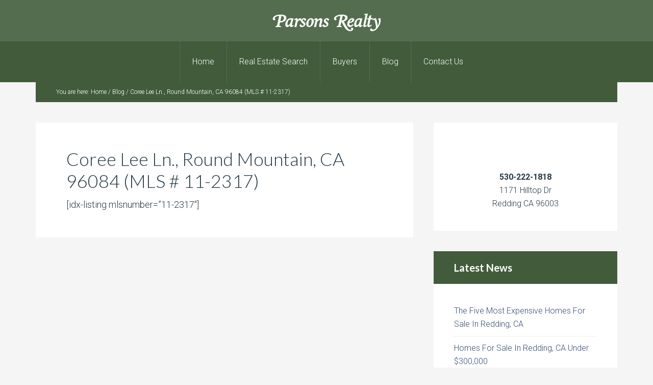

--- FILE ---
content_type: text/html; charset=UTF-8
request_url: https://parsonsrealty.com/coree-lee-ln-round-mountain-ca-96084-mls-11-2317/
body_size: 42772
content:
<!DOCTYPE html>
<html lang="en-US">
<head >
<meta charset="UTF-8" />
<meta name="description" content="Land for sale located at Coree Lee Ln., Round Mountain, CA.  Great buy on nice 5 acre parcel in Round Mountain. Paved access, except final couple hundred feet..." />
<meta name="viewport" content="width=device-width, initial-scale=1" />
<title>Coree Lee Ln., Round Mountain, CA 96084 (MLS # 11-2317) – Parsons Realty</title>
<meta name='robots' content='max-image-preview:large' />
<link rel='dns-prefetch' href='//maps.googleapis.com' />
<link rel='dns-prefetch' href='//cdnjs.cloudflare.com' />
<link rel='dns-prefetch' href='//fonts.googleapis.com' />
<link rel="alternate" type="application/rss+xml" title="Parsons Realty &raquo; Feed" href="https://parsonsrealty.com/feed/" />
<link rel="alternate" type="application/rss+xml" title="Parsons Realty &raquo; Comments Feed" href="https://parsonsrealty.com/comments/feed/" />
<link rel="alternate" title="oEmbed (JSON)" type="application/json+oembed" href="https://parsonsrealty.com/wp-json/oembed/1.0/embed?url=https%3A%2F%2Fparsonsrealty.com%2Fcoree-lee-ln-round-mountain-ca-96084-mls-11-2317%2F" />
<link rel="alternate" title="oEmbed (XML)" type="text/xml+oembed" href="https://parsonsrealty.com/wp-json/oembed/1.0/embed?url=https%3A%2F%2Fparsonsrealty.com%2Fcoree-lee-ln-round-mountain-ca-96084-mls-11-2317%2F&#038;format=xml" />
<link rel="canonical" href="https://parsonsrealty.com/coree-lee-ln-round-mountain-ca-96084-mls-11-2317/" />
		<!-- This site uses the Google Analytics by MonsterInsights plugin v9.11.1 - Using Analytics tracking - https://www.monsterinsights.com/ -->
		<!-- Note: MonsterInsights is not currently configured on this site. The site owner needs to authenticate with Google Analytics in the MonsterInsights settings panel. -->
					<!-- No tracking code set -->
				<!-- / Google Analytics by MonsterInsights -->
		<style id='wp-img-auto-sizes-contain-inline-css' type='text/css'>
img:is([sizes=auto i],[sizes^="auto," i]){contain-intrinsic-size:3000px 1500px}
/*# sourceURL=wp-img-auto-sizes-contain-inline-css */
</style>
<link rel='stylesheet' id='genesis-simple-share-plugin-css-css' href='https://parsonsrealty.com/wp-content/plugins/genesis-simple-share/assets/css/share.min.css?ver=0.1.0' type='text/css' media='all' />
<link rel='stylesheet' id='genesis-simple-share-genericons-css-css' href='https://parsonsrealty.com/wp-content/plugins/genesis-simple-share/assets/css/genericons.min.css?ver=0.1.0' type='text/css' media='all' />
<link rel='stylesheet' id='agentpress-pro-css' href='https://parsonsrealty.com/wp-content/themes/agentpress-pro/style.css?ver=3.1.3' type='text/css' media='all' />
<style id='wp-emoji-styles-inline-css' type='text/css'>

	img.wp-smiley, img.emoji {
		display: inline !important;
		border: none !important;
		box-shadow: none !important;
		height: 1em !important;
		width: 1em !important;
		margin: 0 0.07em !important;
		vertical-align: -0.1em !important;
		background: none !important;
		padding: 0 !important;
	}
/*# sourceURL=wp-emoji-styles-inline-css */
</style>
<style id='wp-block-library-inline-css' type='text/css'>
:root{--wp-block-synced-color:#7a00df;--wp-block-synced-color--rgb:122,0,223;--wp-bound-block-color:var(--wp-block-synced-color);--wp-editor-canvas-background:#ddd;--wp-admin-theme-color:#007cba;--wp-admin-theme-color--rgb:0,124,186;--wp-admin-theme-color-darker-10:#006ba1;--wp-admin-theme-color-darker-10--rgb:0,107,160.5;--wp-admin-theme-color-darker-20:#005a87;--wp-admin-theme-color-darker-20--rgb:0,90,135;--wp-admin-border-width-focus:2px}@media (min-resolution:192dpi){:root{--wp-admin-border-width-focus:1.5px}}.wp-element-button{cursor:pointer}:root .has-very-light-gray-background-color{background-color:#eee}:root .has-very-dark-gray-background-color{background-color:#313131}:root .has-very-light-gray-color{color:#eee}:root .has-very-dark-gray-color{color:#313131}:root .has-vivid-green-cyan-to-vivid-cyan-blue-gradient-background{background:linear-gradient(135deg,#00d084,#0693e3)}:root .has-purple-crush-gradient-background{background:linear-gradient(135deg,#34e2e4,#4721fb 50%,#ab1dfe)}:root .has-hazy-dawn-gradient-background{background:linear-gradient(135deg,#faaca8,#dad0ec)}:root .has-subdued-olive-gradient-background{background:linear-gradient(135deg,#fafae1,#67a671)}:root .has-atomic-cream-gradient-background{background:linear-gradient(135deg,#fdd79a,#004a59)}:root .has-nightshade-gradient-background{background:linear-gradient(135deg,#330968,#31cdcf)}:root .has-midnight-gradient-background{background:linear-gradient(135deg,#020381,#2874fc)}:root{--wp--preset--font-size--normal:16px;--wp--preset--font-size--huge:42px}.has-regular-font-size{font-size:1em}.has-larger-font-size{font-size:2.625em}.has-normal-font-size{font-size:var(--wp--preset--font-size--normal)}.has-huge-font-size{font-size:var(--wp--preset--font-size--huge)}.has-text-align-center{text-align:center}.has-text-align-left{text-align:left}.has-text-align-right{text-align:right}.has-fit-text{white-space:nowrap!important}#end-resizable-editor-section{display:none}.aligncenter{clear:both}.items-justified-left{justify-content:flex-start}.items-justified-center{justify-content:center}.items-justified-right{justify-content:flex-end}.items-justified-space-between{justify-content:space-between}.screen-reader-text{border:0;clip-path:inset(50%);height:1px;margin:-1px;overflow:hidden;padding:0;position:absolute;width:1px;word-wrap:normal!important}.screen-reader-text:focus{background-color:#ddd;clip-path:none;color:#444;display:block;font-size:1em;height:auto;left:5px;line-height:normal;padding:15px 23px 14px;text-decoration:none;top:5px;width:auto;z-index:100000}html :where(.has-border-color){border-style:solid}html :where([style*=border-top-color]){border-top-style:solid}html :where([style*=border-right-color]){border-right-style:solid}html :where([style*=border-bottom-color]){border-bottom-style:solid}html :where([style*=border-left-color]){border-left-style:solid}html :where([style*=border-width]){border-style:solid}html :where([style*=border-top-width]){border-top-style:solid}html :where([style*=border-right-width]){border-right-style:solid}html :where([style*=border-bottom-width]){border-bottom-style:solid}html :where([style*=border-left-width]){border-left-style:solid}html :where(img[class*=wp-image-]){height:auto;max-width:100%}:where(figure){margin:0 0 1em}html :where(.is-position-sticky){--wp-admin--admin-bar--position-offset:var(--wp-admin--admin-bar--height,0px)}@media screen and (max-width:600px){html :where(.is-position-sticky){--wp-admin--admin-bar--position-offset:0px}}

/*# sourceURL=wp-block-library-inline-css */
</style><style id='global-styles-inline-css' type='text/css'>
:root{--wp--preset--aspect-ratio--square: 1;--wp--preset--aspect-ratio--4-3: 4/3;--wp--preset--aspect-ratio--3-4: 3/4;--wp--preset--aspect-ratio--3-2: 3/2;--wp--preset--aspect-ratio--2-3: 2/3;--wp--preset--aspect-ratio--16-9: 16/9;--wp--preset--aspect-ratio--9-16: 9/16;--wp--preset--color--black: #000000;--wp--preset--color--cyan-bluish-gray: #abb8c3;--wp--preset--color--white: #ffffff;--wp--preset--color--pale-pink: #f78da7;--wp--preset--color--vivid-red: #cf2e2e;--wp--preset--color--luminous-vivid-orange: #ff6900;--wp--preset--color--luminous-vivid-amber: #fcb900;--wp--preset--color--light-green-cyan: #7bdcb5;--wp--preset--color--vivid-green-cyan: #00d084;--wp--preset--color--pale-cyan-blue: #8ed1fc;--wp--preset--color--vivid-cyan-blue: #0693e3;--wp--preset--color--vivid-purple: #9b51e0;--wp--preset--gradient--vivid-cyan-blue-to-vivid-purple: linear-gradient(135deg,rgb(6,147,227) 0%,rgb(155,81,224) 100%);--wp--preset--gradient--light-green-cyan-to-vivid-green-cyan: linear-gradient(135deg,rgb(122,220,180) 0%,rgb(0,208,130) 100%);--wp--preset--gradient--luminous-vivid-amber-to-luminous-vivid-orange: linear-gradient(135deg,rgb(252,185,0) 0%,rgb(255,105,0) 100%);--wp--preset--gradient--luminous-vivid-orange-to-vivid-red: linear-gradient(135deg,rgb(255,105,0) 0%,rgb(207,46,46) 100%);--wp--preset--gradient--very-light-gray-to-cyan-bluish-gray: linear-gradient(135deg,rgb(238,238,238) 0%,rgb(169,184,195) 100%);--wp--preset--gradient--cool-to-warm-spectrum: linear-gradient(135deg,rgb(74,234,220) 0%,rgb(151,120,209) 20%,rgb(207,42,186) 40%,rgb(238,44,130) 60%,rgb(251,105,98) 80%,rgb(254,248,76) 100%);--wp--preset--gradient--blush-light-purple: linear-gradient(135deg,rgb(255,206,236) 0%,rgb(152,150,240) 100%);--wp--preset--gradient--blush-bordeaux: linear-gradient(135deg,rgb(254,205,165) 0%,rgb(254,45,45) 50%,rgb(107,0,62) 100%);--wp--preset--gradient--luminous-dusk: linear-gradient(135deg,rgb(255,203,112) 0%,rgb(199,81,192) 50%,rgb(65,88,208) 100%);--wp--preset--gradient--pale-ocean: linear-gradient(135deg,rgb(255,245,203) 0%,rgb(182,227,212) 50%,rgb(51,167,181) 100%);--wp--preset--gradient--electric-grass: linear-gradient(135deg,rgb(202,248,128) 0%,rgb(113,206,126) 100%);--wp--preset--gradient--midnight: linear-gradient(135deg,rgb(2,3,129) 0%,rgb(40,116,252) 100%);--wp--preset--font-size--small: 13px;--wp--preset--font-size--medium: 20px;--wp--preset--font-size--large: 36px;--wp--preset--font-size--x-large: 42px;--wp--preset--spacing--20: 0.44rem;--wp--preset--spacing--30: 0.67rem;--wp--preset--spacing--40: 1rem;--wp--preset--spacing--50: 1.5rem;--wp--preset--spacing--60: 2.25rem;--wp--preset--spacing--70: 3.38rem;--wp--preset--spacing--80: 5.06rem;--wp--preset--shadow--natural: 6px 6px 9px rgba(0, 0, 0, 0.2);--wp--preset--shadow--deep: 12px 12px 50px rgba(0, 0, 0, 0.4);--wp--preset--shadow--sharp: 6px 6px 0px rgba(0, 0, 0, 0.2);--wp--preset--shadow--outlined: 6px 6px 0px -3px rgb(255, 255, 255), 6px 6px rgb(0, 0, 0);--wp--preset--shadow--crisp: 6px 6px 0px rgb(0, 0, 0);}:where(.is-layout-flex){gap: 0.5em;}:where(.is-layout-grid){gap: 0.5em;}body .is-layout-flex{display: flex;}.is-layout-flex{flex-wrap: wrap;align-items: center;}.is-layout-flex > :is(*, div){margin: 0;}body .is-layout-grid{display: grid;}.is-layout-grid > :is(*, div){margin: 0;}:where(.wp-block-columns.is-layout-flex){gap: 2em;}:where(.wp-block-columns.is-layout-grid){gap: 2em;}:where(.wp-block-post-template.is-layout-flex){gap: 1.25em;}:where(.wp-block-post-template.is-layout-grid){gap: 1.25em;}.has-black-color{color: var(--wp--preset--color--black) !important;}.has-cyan-bluish-gray-color{color: var(--wp--preset--color--cyan-bluish-gray) !important;}.has-white-color{color: var(--wp--preset--color--white) !important;}.has-pale-pink-color{color: var(--wp--preset--color--pale-pink) !important;}.has-vivid-red-color{color: var(--wp--preset--color--vivid-red) !important;}.has-luminous-vivid-orange-color{color: var(--wp--preset--color--luminous-vivid-orange) !important;}.has-luminous-vivid-amber-color{color: var(--wp--preset--color--luminous-vivid-amber) !important;}.has-light-green-cyan-color{color: var(--wp--preset--color--light-green-cyan) !important;}.has-vivid-green-cyan-color{color: var(--wp--preset--color--vivid-green-cyan) !important;}.has-pale-cyan-blue-color{color: var(--wp--preset--color--pale-cyan-blue) !important;}.has-vivid-cyan-blue-color{color: var(--wp--preset--color--vivid-cyan-blue) !important;}.has-vivid-purple-color{color: var(--wp--preset--color--vivid-purple) !important;}.has-black-background-color{background-color: var(--wp--preset--color--black) !important;}.has-cyan-bluish-gray-background-color{background-color: var(--wp--preset--color--cyan-bluish-gray) !important;}.has-white-background-color{background-color: var(--wp--preset--color--white) !important;}.has-pale-pink-background-color{background-color: var(--wp--preset--color--pale-pink) !important;}.has-vivid-red-background-color{background-color: var(--wp--preset--color--vivid-red) !important;}.has-luminous-vivid-orange-background-color{background-color: var(--wp--preset--color--luminous-vivid-orange) !important;}.has-luminous-vivid-amber-background-color{background-color: var(--wp--preset--color--luminous-vivid-amber) !important;}.has-light-green-cyan-background-color{background-color: var(--wp--preset--color--light-green-cyan) !important;}.has-vivid-green-cyan-background-color{background-color: var(--wp--preset--color--vivid-green-cyan) !important;}.has-pale-cyan-blue-background-color{background-color: var(--wp--preset--color--pale-cyan-blue) !important;}.has-vivid-cyan-blue-background-color{background-color: var(--wp--preset--color--vivid-cyan-blue) !important;}.has-vivid-purple-background-color{background-color: var(--wp--preset--color--vivid-purple) !important;}.has-black-border-color{border-color: var(--wp--preset--color--black) !important;}.has-cyan-bluish-gray-border-color{border-color: var(--wp--preset--color--cyan-bluish-gray) !important;}.has-white-border-color{border-color: var(--wp--preset--color--white) !important;}.has-pale-pink-border-color{border-color: var(--wp--preset--color--pale-pink) !important;}.has-vivid-red-border-color{border-color: var(--wp--preset--color--vivid-red) !important;}.has-luminous-vivid-orange-border-color{border-color: var(--wp--preset--color--luminous-vivid-orange) !important;}.has-luminous-vivid-amber-border-color{border-color: var(--wp--preset--color--luminous-vivid-amber) !important;}.has-light-green-cyan-border-color{border-color: var(--wp--preset--color--light-green-cyan) !important;}.has-vivid-green-cyan-border-color{border-color: var(--wp--preset--color--vivid-green-cyan) !important;}.has-pale-cyan-blue-border-color{border-color: var(--wp--preset--color--pale-cyan-blue) !important;}.has-vivid-cyan-blue-border-color{border-color: var(--wp--preset--color--vivid-cyan-blue) !important;}.has-vivid-purple-border-color{border-color: var(--wp--preset--color--vivid-purple) !important;}.has-vivid-cyan-blue-to-vivid-purple-gradient-background{background: var(--wp--preset--gradient--vivid-cyan-blue-to-vivid-purple) !important;}.has-light-green-cyan-to-vivid-green-cyan-gradient-background{background: var(--wp--preset--gradient--light-green-cyan-to-vivid-green-cyan) !important;}.has-luminous-vivid-amber-to-luminous-vivid-orange-gradient-background{background: var(--wp--preset--gradient--luminous-vivid-amber-to-luminous-vivid-orange) !important;}.has-luminous-vivid-orange-to-vivid-red-gradient-background{background: var(--wp--preset--gradient--luminous-vivid-orange-to-vivid-red) !important;}.has-very-light-gray-to-cyan-bluish-gray-gradient-background{background: var(--wp--preset--gradient--very-light-gray-to-cyan-bluish-gray) !important;}.has-cool-to-warm-spectrum-gradient-background{background: var(--wp--preset--gradient--cool-to-warm-spectrum) !important;}.has-blush-light-purple-gradient-background{background: var(--wp--preset--gradient--blush-light-purple) !important;}.has-blush-bordeaux-gradient-background{background: var(--wp--preset--gradient--blush-bordeaux) !important;}.has-luminous-dusk-gradient-background{background: var(--wp--preset--gradient--luminous-dusk) !important;}.has-pale-ocean-gradient-background{background: var(--wp--preset--gradient--pale-ocean) !important;}.has-electric-grass-gradient-background{background: var(--wp--preset--gradient--electric-grass) !important;}.has-midnight-gradient-background{background: var(--wp--preset--gradient--midnight) !important;}.has-small-font-size{font-size: var(--wp--preset--font-size--small) !important;}.has-medium-font-size{font-size: var(--wp--preset--font-size--medium) !important;}.has-large-font-size{font-size: var(--wp--preset--font-size--large) !important;}.has-x-large-font-size{font-size: var(--wp--preset--font-size--x-large) !important;}
/*# sourceURL=global-styles-inline-css */
</style>

<style id='classic-theme-styles-inline-css' type='text/css'>
/*! This file is auto-generated */
.wp-block-button__link{color:#fff;background-color:#32373c;border-radius:9999px;box-shadow:none;text-decoration:none;padding:calc(.667em + 2px) calc(1.333em + 2px);font-size:1.125em}.wp-block-file__button{background:#32373c;color:#fff;text-decoration:none}
/*# sourceURL=/wp-includes/css/classic-themes.min.css */
</style>
<link rel='stylesheet' id='select2-4.0.5-css' href='//cdnjs.cloudflare.com/ajax/libs/select2/4.0.5/css/select2.min.css?ver=4a28a6c943eee507f2d4251cc8f38019' type='text/css' media='all' />
<link rel='stylesheet' id='dashicons-css' href='https://parsonsrealty.com/wp-includes/css/dashicons.min.css?ver=4a28a6c943eee507f2d4251cc8f38019' type='text/css' media='all' />
<link rel='stylesheet' id='wp-jquery-ui-dialog-css' href='https://parsonsrealty.com/wp-includes/css/jquery-ui-dialog.min.css?ver=4a28a6c943eee507f2d4251cc8f38019' type='text/css' media='all' />
<link rel='stylesheet' id='fmc_connect-css' href='https://parsonsrealty.com/wp-content/plugins/flexmls-idx/assets/css/style.css?ver=4a28a6c943eee507f2d4251cc8f38019' type='text/css' media='all' />
<link rel='stylesheet' id='google-fonts-css' href='//fonts.googleapis.com/css?family=Lato%3A300%2C700%7CRoboto%3A700%2C300%2C400&#038;ver=3.1.3' type='text/css' media='all' />
<link rel='stylesheet' id='simple-social-icons-font-css' href='https://parsonsrealty.com/wp-content/plugins/simple-social-icons/css/style.css?ver=4.0.0' type='text/css' media='all' />
<link rel='stylesheet' id='custom-style-css' href='https://parsonsrealty.com/wp-content/plugins/parsons-realty-settings/css/custom.css?ver=20171712' type='text/css' media='all' />
<link rel='stylesheet' id='lightslider-style-css' href='https://parsonsrealty.com/wp-content/plugins/wpstudio-testimonial-slider/assets/css/lightslider.css?ver=4a28a6c943eee507f2d4251cc8f38019' type='text/css' media='all' />
<link rel='stylesheet' id='gts-style-css' href='https://parsonsrealty.com/wp-content/plugins/wpstudio-testimonial-slider/assets/css/gts-style.css?ver=4a28a6c943eee507f2d4251cc8f38019' type='text/css' media='all' />
<script type="text/javascript" src="https://parsonsrealty.com/wp-includes/js/jquery/jquery.min.js?ver=3.7.1" id="jquery-core-js"></script>
<script type="text/javascript" src="https://parsonsrealty.com/wp-includes/js/jquery/jquery-migrate.min.js?ver=3.4.1" id="jquery-migrate-js"></script>
<script type="text/javascript" src="https://parsonsrealty.com/wp-content/plugins/genesis-simple-share/assets/js/sharrre/jquery.sharrre.min.js?ver=0.1.0" id="genesis-simple-share-plugin-js-js"></script>
<script type="text/javascript" src="https://parsonsrealty.com/wp-content/plugins/genesis-simple-share/assets/js/waypoints.min.js?ver=0.1.0" id="genesis-simple-share-waypoint-js-js"></script>
<script type="text/javascript" src="https://parsonsrealty.com/wp-content/plugins/flexmls-idx/assets/js/chart.umd.js?ver=3.15.9" id="chart-umd-js-js"></script>
<script type="text/javascript" src="https://parsonsrealty.com/wp-content/plugins/flexmls-idx/assets/js/chartjs-adapter-date-fns.bundle.js?ver=3.15.9" id="chartjs-adapter-date-fns-bundle-js"></script>
<script type="text/javascript" src="https://parsonsrealty.com/wp-content/plugins/flexmls-idx/assets/js/chartkick.js?ver=3.15.9" id="chartkick-js-js"></script>
<script type="text/javascript" src="https://maps.googleapis.com/maps/api/js?key=AIzaSyCj4pTUFeFmBVunptuWNqFooDFe7y3u5Gw&amp;ver=4a28a6c943eee507f2d4251cc8f38019" id="google-maps-js"></script>
<script type="text/javascript" src="//cdnjs.cloudflare.com/ajax/libs/select2/4.0.5/js/select2.min.js?ver=4a28a6c943eee507f2d4251cc8f38019" id="select2-4.0.5-js"></script>
<script type="text/javascript" id="fmc_connect-js-extra">
/* <![CDATA[ */
var fmcAjax = {"ajaxurl":"https://parsonsrealty.com/wp-admin/admin-ajax.php","pluginurl":"https://parsonsrealty.com/wp-content/plugins/flexmls-idx"};
//# sourceURL=fmc_connect-js-extra
/* ]]> */
</script>
<script type="text/javascript" src="https://parsonsrealty.com/wp-content/plugins/flexmls-idx/assets/js/main.js?ver=3.15.9" id="fmc_connect-js"></script>
<script type="text/javascript" src="https://parsonsrealty.com/wp-content/plugins/flexmls-idx/assets/js/portal.js?ver=3.15.9" id="fmc_portal-js"></script>
<script type="text/javascript" src="https://parsonsrealty.com/wp-content/themes/agentpress-pro/js/responsive-menu.js?ver=1.0.0" id="agentpress-responsive-menu-js"></script>
<script type="text/javascript" src="https://parsonsrealty.com/wp-content/plugins/wpstudio-testimonial-slider/assets/js/lightslider.min.js?ver=4a28a6c943eee507f2d4251cc8f38019" id="gts-lighslider-js"></script>
<link rel="https://api.w.org/" href="https://parsonsrealty.com/wp-json/" /><link rel="alternate" title="JSON" type="application/json" href="https://parsonsrealty.com/wp-json/wp/v2/posts/9407" /><link rel="EditURI" type="application/rsd+xml" title="RSD" href="https://parsonsrealty.com/xmlrpc.php?rsd" />
<link rel="icon" href="https://parsonsrealty.com/wp-content/themes/agentpress-pro/images/favicon.ico" />
<script defer src="https://use.fontawesome.com/releases/v5.0.1/js/all.js"></script>

<link rel="stylesheet" href="https://use.typekit.net/jrx5mac.css">

<script type="text/javascript">

  var _gaq = _gaq || [];
  _gaq.push(['_setAccount', 'UA-24549469-1']);
  _gaq.push(['_trackPageview']);

  (function() {
    var ga = document.createElement('script'); ga.type = 'text/javascript'; ga.async = true;
    ga.src = ('https:' == document.location.protocol ? 'https://ssl' : 'https://www') + '.google-analytics.com/ga.js';
    var s = document.getElementsByTagName('script')[0]; s.parentNode.insertBefore(ga, s);
  })();

</script>
<!-- Google Tag Manager -->
<script>(function(w,d,s,l,i){w[l]=w[l]||[];w[l].push({'gtm.start':
new Date().getTime(),event:'gtm.js'});var f=d.getElementsByTagName(s)[0],
j=d.createElement(s),dl=l!='dataLayer'?'&l='+l:'';j.async=true;j.src=
'https://www.googletagmanager.com/gtm.js?id='+i+dl;f.parentNode.insertBefore(j,f);
})(window,document,'script','dataLayer','GTM-PG9D5RS');</script>
<!-- End Google Tag Manager -->

<meta name="p:domain_verify" content="d2d662870dde0fd2efd24032e6dc4fd0"/><style type="text/css" id="gs-faq-critical">.gs-faq {padding: 5px 0;}.gs-faq__question {display: none;margin-top: 10px;text-align: left;white-space: normal;width: 100%;}.js .gs-faq__question {display: block;}.gs-faq__question:first-of-type {margin-top: 0;}.js .gs-faq__answer {display: none;padding: 5px;}.gs-faq__answer p:last-of-type {margin-bottom: 0;}.js .gs-faq__answer__heading {display: none;}.gs-faq__answer.no-animation.gs-faq--expanded {display: block;}</style>		<style type="text/css" id="wp-custom-css">
			.agentpress-pro-parsons #custom_html-6 .custom-html-widget a {
    color: #fff;
}

.agentpress-pro-parsons .breadcrumb, .agentpress-pro-parsons .button, .agentpress-pro-parsons .widget-area .enews-widget .widget-title, .agentpress-pro-parsons .full-width .more-from-category a, .agentpress-pro-parsons .home-middle-1 .widget, .agentpress-pro-parsons .listing-text, .agentpress-pro-parsons .property-search .widget-title, .agentpress-pro-parsons .sidebar .widget-title, .agentpress-pro-parsons button, .agentpress-pro-parsons input[type="button"], .agentpress-pro-parsons input[type="reset"], .agentpress-pro-parsons input[type="submit"] {
    background-color: #425c3b;
    color: #fff;
}		</style>
		</head>
<body class="wp-singular post-template-default single single-post postid-9407 single-format-standard wp-theme-genesis wp-child-theme-agentpress-pro custom-header content-sidebar genesis-breadcrumbs-visible genesis-footer-widgets-visible agentpress-pro-parsons" itemscope itemtype="https://schema.org/WebPage"><div class="site-container"><header class="site-header" itemscope itemtype="https://schema.org/WPHeader"><div class="wrap"><div class="title-area"><p class="site-title" itemprop="headline"><a href="https://parsonsrealty.com/">Parsons Realty</a></p><p class="site-description" itemprop="description">Full Service - Low Flat Fee</p></div><div class="widget-area header-widget-area"><section id="nav_menu-3" class="widget widget_nav_menu"><div class="widget-wrap"><nav class="nav-header" itemscope itemtype="https://schema.org/SiteNavigationElement"><ul id="menu-redding-real-estate" class="menu genesis-nav-menu"><li id="menu-item-21080" class="menu-item menu-item-type-custom menu-item-object-custom menu-item-21080"><a href="https://www.parsonsrealty.com" itemprop="url"><span itemprop="name">Home</span></a></li>
<li id="menu-item-21081" class="menu-item menu-item-type-custom menu-item-object-custom menu-item-21081"><a href="https://www.parsonsrealty.com/mls" itemprop="url"><span itemprop="name">Real Estate Search</span></a></li>
<li id="menu-item-21100" class="menu-item menu-item-type-post_type menu-item-object-page menu-item-21100"><a href="https://parsonsrealty.com/buyers/" itemprop="url"><span itemprop="name">Buyers</span></a></li>
<li id="menu-item-21103" class="menu-item menu-item-type-post_type menu-item-object-page menu-item-21103"><a href="https://parsonsrealty.com/ourblog/" itemprop="url"><span itemprop="name">Blog</span></a></li>
<li id="menu-item-21082" class="menu-item menu-item-type-custom menu-item-object-custom menu-item-21082"><a href="https://www.parsonsrealty.com/contact-us/" itemprop="url"><span itemprop="name">Contact Us</span></a></li>
</ul></nav></div></section>
</div></div></header><div class="site-inner"><div class="wrap"><div class="breadcrumb" itemscope itemtype="https://schema.org/BreadcrumbList">You are here: <span class="breadcrumb-link-wrap" itemprop="itemListElement" itemscope itemtype="https://schema.org/ListItem"><a class="breadcrumb-link" href="https://parsonsrealty.com/" itemprop="item"><span class="breadcrumb-link-text-wrap" itemprop="name">Home</span></a><meta itemprop="position" content="1"></span> <span aria-label="breadcrumb separator">/</span> <span class="breadcrumb-link-wrap" itemprop="itemListElement" itemscope itemtype="https://schema.org/ListItem"><a class="breadcrumb-link" href="https://parsonsrealty.com/category/blog/" itemprop="item"><span class="breadcrumb-link-text-wrap" itemprop="name">Blog</span></a><meta itemprop="position" content="2"></span> <span aria-label="breadcrumb separator">/</span> Coree Lee Ln., Round Mountain, CA 96084 (MLS # 11-2317)</div><div class="content-sidebar-wrap"><main class="content"><article class="post-9407 post type-post status-publish format-standard has-post-thumbnail category-blog category-hotsheet tag-mls tag-real-estate entry" aria-label="Coree Lee Ln., Round Mountain, CA 96084 (MLS # 11-2317)" itemscope itemtype="https://schema.org/CreativeWork"><header class="entry-header"><h1 class="entry-title" itemprop="headline">Coree Lee Ln., Round Mountain, CA 96084 (MLS # 11-2317)</h1>
</header><div class="entry-content" itemprop="text"><p>[idx-listing mlsnumber=&#8221;11-2317&#8243;]</p>
</div><footer class="entry-footer"></footer></article></main><aside class="sidebar sidebar-primary widget-area" role="complementary" aria-label="Primary Sidebar" itemscope itemtype="https://schema.org/WPSideBar"><section id="text-5" class="widget widget_text"><div class="widget-wrap">			<div class="textwidget"><p><img loading="lazy" decoding="async" class="alignnone size-medium wp-image-118" src="http://movetoreddingca.com/wp-content/uploads/2021/02/Untitled-design-300x110.png" alt="" width="300" height="110" /></p>
<p><center><strong>530-222-1818</strong><br />
1171 Hilltop Dr<br />
Redding CA 96003</center></p>
</div>
		</div></section>

		<section id="recent-posts-4" class="widget widget_recent_entries"><div class="widget-wrap">
		<h4 class="widget-title widgettitle">Latest News</h4>

		<ul>
											<li>
					<a href="https://parsonsrealty.com/the-five-most-expensive-homes-for-sale-in-redding-ca/">The Five Most Expensive Homes For Sale In Redding, CA</a>
									</li>
											<li>
					<a href="https://parsonsrealty.com/homes-for-sale-in-redding-ca-under-300000/">Homes For Sale In Redding, CA Under $300,000</a>
									</li>
											<li>
					<a href="https://parsonsrealty.com/redding-homes-for-sale-inventory-starting-to-climb/">Redding Homes For Sale – Inventory Starting to Climb</a>
									</li>
											<li>
					<a href="https://parsonsrealty.com/redding-weekly-real-estate-report-april-8-2013/">Redding Weekly Real Estate Report: April 8 2013</a>
									</li>
											<li>
					<a href="https://parsonsrealty.com/palo-cedro-home-sales-february-2013/">Palo Cedro Home Sales &#8211; February 2013</a>
									</li>
					</ul>

		</div></section>
</aside></div></div></div><div class="footer-widgets"><div class="wrap"><div class="widget-area footer-widgets-1 footer-widget-area"><section id="enews-ext-2" class="widget enews-widget"><div class="widget-wrap"><div class="enews enews-3-fields"><h4 class="widget-title widgettitle">Subscribe</h4>
<p>We have new properties coming. Get the latest updates delivered to your inbox in an easy to read email presentation. Imagine finding your next home tomorrow. It happens. Please subscribe below.</p>
			<form id="subscribeenews-ext-2" class="enews-form" action="//parsonsrealty.us17.list-manage.com/subscribe/post?u=0dc43e28269eb9ce17ce9adab&amp;id=bdf899b581" method="post"
				 target="_blank" 				name="enews-ext-2"
			>
									<input type="text" id="subbox1" class="enews-subbox enews-fname" value="" aria-label="First Name" placeholder="First Name" name="FNAME" />									<input type="text" id="subbox2" class="enews-subbox enews-lname" value="" aria-label="Last Name" placeholder="Last Name" name="LNAME" />				<input type="email" value="" id="subbox" class="enews-email" aria-label="E-Mail Address" placeholder="E-Mail Address" name="EMAIL"
																																			required="required" />
								<input type="submit" value="Go" id="subbutton" class="enews-submit" />
			</form>
		<p>We respect and value your privacy. We will only deliver property updates to your email address.</p>
</div></div></section>
</div><div class="widget-area footer-widgets-2 footer-widget-area"><section id="fmcphotos-2" class="widget widget_fmcphotos"><div class="widget-wrap"><h4 class="widget-title widgettitle">Redding Properties</h4>
<div class='flexmls_connect__carousel tall'  data-connect-vertical='1'
        data-connect-horizontal='2' data-connect-autostart='5000'
        data-connect-settings="%7B%22title%22%3A%22Redding+Properties%22%2C%22horizontal%22%3A%222%22%2C%22vertical%22%3A%221%22%2C%22image_size%22%3A%220%22%2C%22auto_rotate%22%3A%225000%22%2C%22source%22%3A%22location%22%2C%22display%22%3A%22all%22%2C%22days%22%3A%22%22%2C%22property_type%22%3A%22%22%2C%22link%22%3A%22rikhoefzddj%22%2C%22location%22%3A%22City%3DRedding%26Redding%22%2C%22sort%22%3A%22recently_changed%22%2C%22destination%22%3A%22local%22%2C%22agent%22%3A%22%22%2C%22send_to%22%3A%22detail%22%2C%22additional_fields%22%3A%22beds%2Cbaths%2Csqft%22%7D" data-connect-total-pages='14029'><div class='flexmls_connect__count'><a href='https://parsonsrealty.com/idx/search/?OrderBy=-ModificationTimestamp&City=Redding&pg=1'>28,057 Listings</a></div><div class='flexmls_connect__container'><div class='flexmls_connect__slides'><div class='flexmls_connect__slide_page no-1'>
                  <div class='flexmls_connect__slide_row columns2 clearfix'><!-- Listing -->
            <div class='flexmls_connect__listing'
              title='3225 Lower Lane, Redding, CA 96002 | MLS #: 25-903 | $562,800 | 4 beds | 2 baths | 2,174 sqft'
              link='https://parsonsrealty.com/idx/3225-Lower-Lane-Redding-CA-96002-mls_25-903?OrderBy=-ModificationTimestamp&City=Redding&pg=1&p=n&n=y&m=20001230002938001329000000' target="">
                        <a class='popup_no_link' href='https://parsonsrealty.com/idx/3225-Lower-Lane-Redding-CA-96002-mls_25-903?OrderBy=-ModificationTimestamp&City=Redding&pg=1&p=n&n=y&m=20001230002938001329000000'>
                <img class='flexmls_connect__slideshow_image' src='https://cdn.resize.sparkplatform.com/sha/640x480/true/20250806172952456203000000-o.jpg' alt='3225 Lower Lane, Redding, CA 96002' />
              </a>
              <p class='caption'>
                <a href='https://parsonsrealty.com/idx/3225-Lower-Lane-Redding-CA-96002-mls_25-903?OrderBy=-ModificationTimestamp&City=Redding&pg=1&p=n&n=y&m=20001230002938001329000000'>
                $562,800
                <small class='dark'>4 beds &nbsp;2 baths &nbsp;2,174 sqft</small>
                <small>3225 Lower Lane<br />Redding, CA 96002</small>
                </a>
              </p>
              <span class='flexmls_connect__badge' title='Josh Barker Real Estate'>IDX</span>
              <div class='flexmls_connect__hidden'>
                      </div>
            </div><!-- Listing -->
            <div class='flexmls_connect__listing'
              title='481 Twin View Boulevard, 35, Redding, CA 96003 | MLS #: 25-2532 | $14,000 | 2 beds | 1 baths | 720 sqft'
              link='https://parsonsrealty.com/idx/481-Twin-View-Boulevard-35-Redding-CA-96003-mls_25-2532?OrderBy=-ModificationTimestamp&City=Redding&pg=1&p=y&n=y&m=20001230002938001329000000' target="">
                        <a class='popup_no_link' href='https://parsonsrealty.com/idx/481-Twin-View-Boulevard-35-Redding-CA-96003-mls_25-2532?OrderBy=-ModificationTimestamp&City=Redding&pg=1&p=y&n=y&m=20001230002938001329000000'>
                <img class='flexmls_connect__slideshow_image' src='https://cdn.resize.sparkplatform.com/sha/640x480/true/20250603035346256811000000-o.jpg' alt='481 Twin View Boulevard, 35, Redding, CA 96003' />
              </a>
              <p class='caption'>
                <a href='https://parsonsrealty.com/idx/481-Twin-View-Boulevard-35-Redding-CA-96003-mls_25-2532?OrderBy=-ModificationTimestamp&City=Redding&pg=1&p=y&n=y&m=20001230002938001329000000'>
                $14,000
                <small class='dark'>2 beds &nbsp;1 baths &nbsp;720 sqft</small>
                <small>481 Twin View Boulevard, 35<br />Redding, CA 96003</small>
                </a>
              </p>
              <span class='flexmls_connect__badge' title='Banner Real Estate'>IDX</span>
              <div class='flexmls_connect__hidden'>
                      </div>
            </div></div></div></div></div><div class='flexmls_connect__carousel_nav clearfix'>
                <a href='#' class='previous' role='button'>previous</a>
                <a href='#' class='next' role='button'>next</a>
              </div><p class='flexmls_connect__disclaimer'>  <span class='flexmls_connect__badge' title='Read the full IDX Listings Disclosure'>IDX</span>  <a title='Read the full IDX Listings Disclosure' role='button'>MLS IDX Listing Disclosure &copy; 2026</a></p><p class='flexmls_connect__hidden flexmls_connect__disclaimer_text'>Information deemed reliable but not guaranteed.</p></div></div></section>
<section id="simple-social-icons-2" class="widget simple-social-icons"><div class="widget-wrap"><h4 class="widget-title widgettitle">Social Media</h4>
<ul class="aligncenter"><li class="ssi-facebook"><a href="https://www.facebook.com/parsonsrealty/" target="_blank" rel="noopener noreferrer"><svg role="img" class="social-facebook" aria-labelledby="social-facebook-2"><title id="social-facebook-2">Facebook</title><use xlink:href="https://parsonsrealty.com/wp-content/plugins/simple-social-icons/symbol-defs.svg#social-facebook"></use></svg></a></li><li class="ssi-instagram"><a href="https://www.instagram.com/parsons_realty_redding/" target="_blank" rel="noopener noreferrer"><svg role="img" class="social-instagram" aria-labelledby="social-instagram-2"><title id="social-instagram-2">Instagram</title><use xlink:href="https://parsonsrealty.com/wp-content/plugins/simple-social-icons/symbol-defs.svg#social-instagram"></use></svg></a></li></ul></div></section>
</div></div></div><footer class="site-footer" itemscope itemtype="https://schema.org/WPFooter"><div class="wrap"><div class="site-footer"><div class="wrap"><p>&copy; Copyright 2026 <a href="https://parsonsrealty.com/">Parsons Realty</a> &middot; Lic#&nbsp;01312921 &middot; All Rights Reserved &middot; Powered by <a href="https://steelbridge.io/">steelbridge.io</a></p></p></div></div> </div></footer></div><script type="speculationrules">
{"prefetch":[{"source":"document","where":{"and":[{"href_matches":"/*"},{"not":{"href_matches":["/wp-*.php","/wp-admin/*","/parsons-realty-l2Rwz9yr/*","/wp-content/*","/wp-content/plugins/*","/wp-content/themes/agentpress-pro/*","/wp-content/themes/genesis/*","/*\\?(.+)"]}},{"not":{"selector_matches":"a[rel~=\"nofollow\"]"}},{"not":{"selector_matches":".no-prefetch, .no-prefetch a"}}]},"eagerness":"conservative"}]}
</script>
<script type='text/javascript'>jQuery( document ).ready(function() {                    jQuery( ".testimonials-list" ).lightSlider( {auto:           false,                        controls:       false,item:           2,                        mode:           'slide',                        pauseOnHover:   false,                        loop:           false,pause:          6000,responsive : [    {        breakpoint:1023,        settings: {            item:2        }    },    {        breakpoint:860,        settings: {            item:1        }    }]} );} );</script><!-- Google Tag Manager (noscript) -->
<noscript><iframe src="https://www.googletagmanager.com/ns.html?id=GTM-PG9D5RS"
height="0" width="0" style="display:none;visibility:hidden"></iframe></noscript>
<!-- End Google Tag Manager (noscript) --><style type="text/css" media="screen">#simple-social-icons-2 ul li a, #simple-social-icons-2 ul li a:hover, #simple-social-icons-2 ul li a:focus { background-color: #425c3b !important; border-radius: 3px; color: #ffffff !important; border: 0px #ffffff solid !important; font-size: 23px; padding: 12px; }  #simple-social-icons-2 ul li a:hover, #simple-social-icons-2 ul li a:focus { background-color: #dd9933 !important; border-color: #ffffff !important; color: #425c3b !important; }  #simple-social-icons-2 ul li a:focus { outline: 1px dotted #dd9933 !important; }</style><script type="text/javascript" src="https://parsonsrealty.com/wp-includes/js/jquery/ui/core.min.js?ver=1.13.3" id="jquery-ui-core-js"></script>
<script type="text/javascript" src="https://parsonsrealty.com/wp-includes/js/jquery/ui/mouse.min.js?ver=1.13.3" id="jquery-ui-mouse-js"></script>
<script type="text/javascript" src="https://parsonsrealty.com/wp-includes/js/jquery/ui/resizable.min.js?ver=1.13.3" id="jquery-ui-resizable-js"></script>
<script type="text/javascript" src="https://parsonsrealty.com/wp-includes/js/jquery/ui/draggable.min.js?ver=1.13.3" id="jquery-ui-draggable-js"></script>
<script type="text/javascript" src="https://parsonsrealty.com/wp-includes/js/jquery/ui/controlgroup.min.js?ver=1.13.3" id="jquery-ui-controlgroup-js"></script>
<script type="text/javascript" src="https://parsonsrealty.com/wp-includes/js/jquery/ui/checkboxradio.min.js?ver=1.13.3" id="jquery-ui-checkboxradio-js"></script>
<script type="text/javascript" src="https://parsonsrealty.com/wp-includes/js/jquery/ui/button.min.js?ver=1.13.3" id="jquery-ui-button-js"></script>
<script type="text/javascript" src="https://parsonsrealty.com/wp-includes/js/jquery/ui/dialog.min.js?ver=1.13.3" id="jquery-ui-dialog-js"></script>
<script type="text/javascript" src="//cdnjs.cloudflare.com/ajax/libs/flot/4.2.2/jquery.flot.resize.min.js?ver=3.15.9" id="fmc_connect_flot_resize-js"></script>
<script type="text/javascript" src="https://parsonsrealty.com/wp-content/plugins/parsons-realty-settings/js/scroll.js?ver=1.0" id="scroll-js-js"></script>
<script id="wp-emoji-settings" type="application/json">
{"baseUrl":"https://s.w.org/images/core/emoji/17.0.2/72x72/","ext":".png","svgUrl":"https://s.w.org/images/core/emoji/17.0.2/svg/","svgExt":".svg","source":{"concatemoji":"https://parsonsrealty.com/wp-includes/js/wp-emoji-release.min.js?ver=4a28a6c943eee507f2d4251cc8f38019"}}
</script>
<script type="module">
/* <![CDATA[ */
/*! This file is auto-generated */
const a=JSON.parse(document.getElementById("wp-emoji-settings").textContent),o=(window._wpemojiSettings=a,"wpEmojiSettingsSupports"),s=["flag","emoji"];function i(e){try{var t={supportTests:e,timestamp:(new Date).valueOf()};sessionStorage.setItem(o,JSON.stringify(t))}catch(e){}}function c(e,t,n){e.clearRect(0,0,e.canvas.width,e.canvas.height),e.fillText(t,0,0);t=new Uint32Array(e.getImageData(0,0,e.canvas.width,e.canvas.height).data);e.clearRect(0,0,e.canvas.width,e.canvas.height),e.fillText(n,0,0);const a=new Uint32Array(e.getImageData(0,0,e.canvas.width,e.canvas.height).data);return t.every((e,t)=>e===a[t])}function p(e,t){e.clearRect(0,0,e.canvas.width,e.canvas.height),e.fillText(t,0,0);var n=e.getImageData(16,16,1,1);for(let e=0;e<n.data.length;e++)if(0!==n.data[e])return!1;return!0}function u(e,t,n,a){switch(t){case"flag":return n(e,"\ud83c\udff3\ufe0f\u200d\u26a7\ufe0f","\ud83c\udff3\ufe0f\u200b\u26a7\ufe0f")?!1:!n(e,"\ud83c\udde8\ud83c\uddf6","\ud83c\udde8\u200b\ud83c\uddf6")&&!n(e,"\ud83c\udff4\udb40\udc67\udb40\udc62\udb40\udc65\udb40\udc6e\udb40\udc67\udb40\udc7f","\ud83c\udff4\u200b\udb40\udc67\u200b\udb40\udc62\u200b\udb40\udc65\u200b\udb40\udc6e\u200b\udb40\udc67\u200b\udb40\udc7f");case"emoji":return!a(e,"\ud83e\u1fac8")}return!1}function f(e,t,n,a){let r;const o=(r="undefined"!=typeof WorkerGlobalScope&&self instanceof WorkerGlobalScope?new OffscreenCanvas(300,150):document.createElement("canvas")).getContext("2d",{willReadFrequently:!0}),s=(o.textBaseline="top",o.font="600 32px Arial",{});return e.forEach(e=>{s[e]=t(o,e,n,a)}),s}function r(e){var t=document.createElement("script");t.src=e,t.defer=!0,document.head.appendChild(t)}a.supports={everything:!0,everythingExceptFlag:!0},new Promise(t=>{let n=function(){try{var e=JSON.parse(sessionStorage.getItem(o));if("object"==typeof e&&"number"==typeof e.timestamp&&(new Date).valueOf()<e.timestamp+604800&&"object"==typeof e.supportTests)return e.supportTests}catch(e){}return null}();if(!n){if("undefined"!=typeof Worker&&"undefined"!=typeof OffscreenCanvas&&"undefined"!=typeof URL&&URL.createObjectURL&&"undefined"!=typeof Blob)try{var e="postMessage("+f.toString()+"("+[JSON.stringify(s),u.toString(),c.toString(),p.toString()].join(",")+"));",a=new Blob([e],{type:"text/javascript"});const r=new Worker(URL.createObjectURL(a),{name:"wpTestEmojiSupports"});return void(r.onmessage=e=>{i(n=e.data),r.terminate(),t(n)})}catch(e){}i(n=f(s,u,c,p))}t(n)}).then(e=>{for(const n in e)a.supports[n]=e[n],a.supports.everything=a.supports.everything&&a.supports[n],"flag"!==n&&(a.supports.everythingExceptFlag=a.supports.everythingExceptFlag&&a.supports[n]);var t;a.supports.everythingExceptFlag=a.supports.everythingExceptFlag&&!a.supports.flag,a.supports.everything||((t=a.source||{}).concatemoji?r(t.concatemoji):t.wpemoji&&t.twemoji&&(r(t.twemoji),r(t.wpemoji)))});
//# sourceURL=https://parsonsrealty.com/wp-includes/js/wp-emoji-loader.min.js
/* ]]> */
</script>
</body></html>
